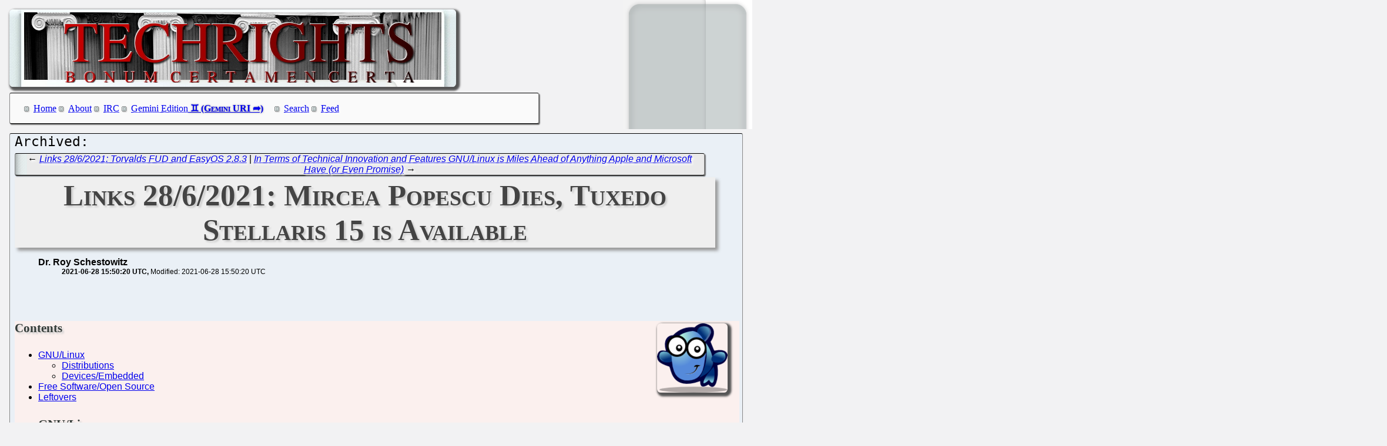

--- FILE ---
content_type: text/html; charset=utf-8
request_url: http://techrights.org/o/2021/06/28/mircea-popescu-dies/
body_size: 22295
content:
<!DOCTYPE html>
<html xmlns="http://www.w3.org/1999/xhtml">
 <head>
  <meta name="generator" content="Techrights Perl-based MySQL Extractor" />
  <title>Links 28/6/2021: Mircea Popescu Dies, Tuxedo Stellaris 15 is Available</title>
  <!-- 145787 -->
  <meta name="dc.title" content="Links 28/6/2021: Mircea Popescu Dies, Tuxedo Stellaris 15 is Available" />
  <meta name="dc.date.created" content="2021-06-28 15:50:20" /> 
  <meta name="dc.date.modified" content="2021-06-28 15:50:20" />

  <meta name="dc.creator" content="Dr. Roy Schestowitz" />
  <meta name="dc.description" content="Links for the day" />
  <link rel="stylesheet" href="/CSS/techrights-old.css" media="screen" type="text/css" />
  <link rel="alternate" type="application/rss+xml" href="/feed.xml" title="Techrights" />
  <link rel="prev" href="/o/2021/06/28/easyos-2-8-3/" />
 <link rel="next" href="/o/2021/06/28/kde-technical-innovation/" />

</head>
 <body>
  <div class="header">
 <a href="/"><img src="/images/header-pillars.jpg" width="760" height="132" 
	title="Techrights" alt="Bonum Certa Men Certa"/></a>
</div>

  
  <div class="navigation">

<ul>
 <li><a href="/index.shtml">Home</a></li>
 <li><a href="/about.shtml">About</a></li>
 <li><a href="/irc.shtml">IRC</a></li>
 <li><a href="gemini://gemini.techrights.org/">Gemini Edition</a></li>
 <li><a href="/search/query">Search</a></li>
 <li><a href="/feed.xml">Feed</a></li>
<!--
 <li><a href=""></a></li>
-->
</ul>
</div>



  <div class="oldpost">
   <div class="navigation">
  ← <a href="/o/2021/06/28/easyos-2-8-3/">Links 28/6/2021: Torvalds FUD and EasyOS 2.8.3</a>
 | 
 <a href="/o/2021/06/28/kde-technical-innovation/">In Terms of Technical Innovation and Features GNU/Linux is Miles Ahead of Anything Apple and Microsoft Have (or Even Promise)</a> →

   </div>

   <h1>Links 28/6/2021: Mircea Popescu Dies, Tuxedo Stellaris 15 is Available</h1>
    <ul>
     <li class="author">Dr. Roy Schestowitz</li>
     <ul class="date">
      <li>2021-06-28 15:50:20 UTC</li>
      <li>Modified: 2021-06-28 15:50:20 UTC</li>

     </ul>
    </ul>
   <div>
    
<br />
<br />
    <div style="background: url(/images/techrights-links.jpg)">
      <div id="____________contents">
        <p><img align="right" alt="GNOME bluefish" border="0" height="118" hspace="20" src="/wp-content/uploads/2008/03/120px-Gartoon-Bluefish-icon.png" vspace="4" width="120" /></p>
        <h3>Contents</h3>
        <ul>
          <li><a href="#gnulinux" title="Scroll down to GNU/Linux">GNU/Linux</a>
            <ul>
              <li><a href="#distros" title="Scroll down to Distributions">Distributions</a></li>
              <li><a href="#devices" title="Scroll down to Devices/Embedded">Devices/Embedded</a></li>
            </ul></li>
          <li><a href="#foss" title="Scroll down to Free Software/Open Source">Free Software/Open Source</a></li>
          <li><a href="#leftovers" title="Scroll down to Leftovers">Leftovers</a></li>
        </ul>
      </div>
      <ul>
        <li>
          <h3><a id="____________gnulinux" name="gnulinux">GNU/Linux</a></h3>
          <ul>
            <li>
              <h3>Desktop/Laptop</h3>
              <ul>
                <li>
                  <h5><a href="https://liliputing.com/2021/06/tuxedo-stellaris-15-is-a-linux-gaming-laptop-with-intel-or-amd-processors-nvidia-graphics.html">Tuxedo Stellaris 15 is a Linux gaming laptop with Intel or AMD processors, NVIDIA graphics</a></h5>
                  <blockquote>
                    <p>Linux PC company Tuxedo Computers is taking orders for a new gaming laptop called the Tuxedo Stellaris 15 Gen 3. It’s a 4.9 pound notebook with up to a 2560 x 1440 pixel display featuring a high refresh rate, support for up to a 150-watt NVIDIA GeForce RTX 3080 GPU.
<br />
<br />
It’s also available with three different processor options: Intel Core i7-11700H, AMD Ryzen 7 5800H, or AMD Ryzen 9 5900HX.
<br />
<br />
Those are all 45-watt, 8-core, 16-thread processors designed for laptops. When paired with a high-performance GPU, the Tuxedo Stellaris 15 will likely be rather power hungry when running at full blast, and it does have a 230 watt power supply. But it also has a 92 Wh battery that Tuxedo says should allow you get up to 8 hours of battery life for less-demanding tasks.
</p></blockquote></li>
                <li>
                  <h5><a href="https://www.gamingonlinux.com/2021/06/the-tuxedo-stellaris-15-laptop-launches-with-intel-and-amd-options">The TUXEDO Stellaris 15 laptop launches with Intel and AMD options</a></h5>
                  <blockquote>
                    <p>
Here we are again, TUXEDO continuing to roll out new models to try and capture Linux users attention and the latest with the TUXEDO Stellaris 15 sounds pretty great. Part of what makes the TUXEDO Stellaris 15 interesting is the split options between AMD and Intel CPUs, giving you more control and choice on what you can buy.
<br />
<br />
Before getting too excited, keep in mind it's yet another high-end gamer and high performance workstation model. We have something of a lack of low-mid end devices since these high-end options seem to be what gets people talking, even though we would love to see more low end stuff too.
</p></blockquote></li>
                <li>
                  <h5><a href="https://www.androidpolice.com/2021/06/28/too-little-too-late-linux-app-support-is-finally-coming-to-skylake-chromebooks/">Too little, too late: Linux app support is finally coming to Skylake Chromebooks</a></h5>
                  <blockquote>
                    <p>Chromebooks are incredible tools for school and home use, and although they're often thought of as simple machines, they can do a variety of tasks beyond surfing the web. When Google launched Linux support for Chrome OS in 2018, it unlocked access to thousands of desktop applications. While modern Chromebooks have had access to Linux apps for years, capable Skylake-powered systems like the Samsung Chromebook Pro got left in the dust. It seems the wait may finally be over thanks to recent updates — but it may be too late to matter.
<br />
<br />
Google broke its silence via the Chromium bug tracker last Friday, confirming that the work to run Linux apps on Skylake Chromebooks is complete. This should finally close the curtains on this issue, with support arriving in subsequent updates without flipping on the "Enable VMs on Experimental kernels" Chrome flag. It's unclear how much longer users with a Skylake device will have to wait, but it could appear in the next major Chrome OS update (M92).
</p></blockquote></li>
              </ul></li>
            <li>
              <h3>Server</h3>
              <ul>
                <li>
                  <h5><a href="https://sdtimes.com/softwaredev/sd-times-news-digest-red-hat-openshift-4-8-now-available-github-container-registry-generally-available-mongodb-achieves-fedramp-status/">SD Times news digest: Red Hat OpenShift 4.8 now available, GitHub Container registry generally available, MongoDB achieves FedRAMP status</a></h5>
                  <blockquote>
                    <p>OpenShift 4.8 helps organizations quickly create new cloud-native applications without having to abandon their existing environments and IT investments. 
<br />
<br />
One new feature is IPv6/IPv4 dual stack and IPv6 single stack support, which provides applications with interoperability and communications for environments that use IPv6 and IPv4 such as in Cloud-Native Network Functions.
<br />
<br />
Also, OpenShift Pipelines now allow users to declaratively define, version and track changes to their applications next to their source code in Git repositories. Users also get an enhanced developer experience within the OpenShift console, an OpenShift Serverless functions capability, and OpenShift sandboxed containers. 
</p></blockquote></li>
              </ul></li>
            <li>
              <h3>Audiocasts/Shows</h3>
              <ul>
                <li>
                  <h5><a href="https://www.youtube.com/watch?v=PSuldSPgXSk">The Right Mindset For Growing As A Linux User</a></h5>
                  <blockquote>
                    <p>Having the right mindset is important in growing as a Linux user, and it also important for growing as a person. Generally, you can break down people into being in one of two camps depending on their mindset. And it tells you a lot about the person, including how they handle challenges in life, how well they navigate obstacles, etc. 
<br />
<br />
</p></blockquote></li>
              </ul></li>
            <li>
              <h3>Kernel Space</h3>
              <ul>
                <li>
                  <h5><a href="https://www.gamingonlinux.com/2021/06/linux-kernel-5-13-rolls-out-with-early-apple-m1-support">Linux Kernel 5.13 rolls out with early Apple M1 support</a></h5>
                  <blockquote>
                    <p>
Another Linux Kernel release is out now with Linux 5.13 bringing with it, amongst plenty of other things, initial and early support for the new Apple M1 chip.
<br />
<br />
In the announcement Linus Torvalds mentioned that while they had a "calm week" since the seventh release candidate, the Linux Kernel 5.13 is "actually fairly large" and "one of the bigger 5.x releases" with over sixteen thousand commits from over two thousand developers so it's a "big all over" sort of thing with new features , fixes and improvements everywhere.
</p></blockquote></li>
                <li>
                  <h5><a href="https://9to5mac.com/2021/06/28/linux-kernel-5-13-officially-launches-with-support-for-m1-macs/">Linux Kernel 5.13 officially launches with support for M1 Macs</a></h5>
                  <blockquote>
                    <p>It took a few months, but Linux has now received support for M1 Macs with Linux Kernel 5.13. This comes after several months of testing, including its Release Candidate version first being announced more than a month ago.
<br />
<br />
The new 5.13 Kernel adds support for several chips based on the ARM architecture — including the Apple M1. This means that users will be able to run Linux natively on the new M1 MacBook Air, MacBook Pro, Mac mini, and 24-inch iMac.
<br />
<br />
It was already possible to run Linux on M1 Macs via virtual machines and even with a port from Corellium, but none of these alternatives run natively — which means they don’t take advantage of the maximum performance of the M1 chip. However, some developers had been working to include native support for M1 in the Linux Kernel, and now this has become a reality.
<br />
<br />
As spotted by Phoronix, Linux 5.13 brings “initial but early support for the Apple M1 with basic support but not yet accelerated graphics and a lot more to iron out moving ahead.”
</p></blockquote></li>
                <li>
                  <h5><a href="https://appleinsider.com/articles/21/06/28/apples-m1-now-supported-by-linux-kernel-in-version-513">Apple's M1 now supported by Linux kernel in version 5.13</a></h5>
                  <blockquote>
                    <pre>The newest update of the Linux kernel, version 5.13, has been released with support for the Apple Silicon system-on-chip, the M1.
<br />
<br />
Previously available in May as a release candidate for public testing, the final version of Linux 5.13 has been released. Announced by Linus Torvolds on Monday, the newest version is said to be one of the bigger releases in the version 5 range, with over 16 thousand commits made by over 2 thousand developers.
<br />
<br />
For Mac users, the key addition to the kernel is support for a number of ARM-based chips, which crucially includes the M1. The new kernel is therefore able to be run natively on Apple Silicon hardware, including the M1 Mac mini and the 24-inch iMac.
<br />
<br />
While the ability to use M1 is included, Phoronix reports there's still more work to be done, including adding support for accelerated graphics. Other changes include a variety of updated drivers, architecture and file system improvements, and changes to process handling and tooling.
</pre></blockquote></li>
                <li>
                  <h5><a href="https://www.imore.com/linux-513-adds-official-support-apples-m1-chip-its-only-start">Linux 5.1.3 adds official support for Apple's M1 chip but it's only the start</a></h5>
                  <blockquote>
                    <p>A year after Apple announced its transition to Apple silicon, Linux now officially supports the only chip to have been released since that date — the Apple M1. As of the newly released Linux 5.1.3, early support for the chip has been added. But there is still some work to be done.
<br />
<br />
First reported by Phoronix, the new Linux update adds initial support for Apple's M1 chip, but that doesn't mean that everything will work to its full potential. Accelerated graphics aren't yet enabled, for example.
</p></blockquote></li>
                <li>
                  <h5><a href="https://www.phoronix.com/scan.php?page=news_item&amp;px=GNU-Linux-Libre-5.13">GNU Linux-libre 5.13-gnu Released For The Latest Kernel Deblobbing</a></h5>
                  <blockquote>
                    <p>Following yesterday's release of the Linux 5.13 kernel, the GNU folks have released GNU Linux-libre 5.13-gnu as their downstream that strips out support for loading binary-only firmware/microcode, blocks the ability to load binary-only kernel modules, and other sanitization work in the name of software freedom. 
</p></blockquote></li>
                <li>
                  <h5><a href="https://www.phoronix.com/scan.php?page=news_item&amp;px=Hantro-Linux-5.14-G2-HEVC">Hantro VPU Driver With Linux 5.14 Adds G2 Decoder Support With HEVC - Phoronix</a></h5>
                  <blockquote>
                    <p>The Hantro media driver within the Linux kernel for supporting the Hantro IP-based VPU found in Rockchip and NXP i.MX8M SoCs is seeing improvements with the in-development Linux 5.14 kernel. 
<br />
<br />
The Hantro VPU driver with Linux 5.14 brings support for the second VPU found with the NXP i.MX8MQ SoC. To date only the first VPU (G1) has been supported by this driver while now support for the G2 is also wired up. With the G2 VPU support there is now basic HEVC/H.265 decoding support in place. 
</p></blockquote></li>
              </ul></li>
            <li>
              <h3>Instructionals/Technical</h3>
              <ul>
                <li>
                  <h5><a href="https://vitux.com/find-uid-ubuntu/">5 Ways to find a Linux User ID (UID) in Ubuntu 20.04</a></h5>
                  <blockquote>
                    <p>The User ID or UID in Linux is a unique entity through which a user is identified on a system. Every user on a Linux system has a dedicated UID. There are several ways of finding the UID of a Linux user and we are going to share with you all those ways for an Ubuntu or Linux Mint system.
<br />
<br />
[...]
<br />
<br />
By picking out any method of your choice from this tutorial, you will be able to find the UID of any user you want while using Ubuntu 20.04. All the commands and utilities that we have used for this tutorial are built-in. Therefore, you will not have to waste your precious time in installing anything while following this tutorial.
<br />
<br />
</p></blockquote></li>
                <li>
                  <h5><a href="https://idroot.us/install-sonarqube-ubuntu-20-04/">How To Install SonarQube on Ubuntu 20.04 LTS - idroot</a></h5>
                  <blockquote>
                    <p>In this tutorial, we will show you how to install SonarQube on Ubuntu 20.04 LTS. For those of you who didn’t know, SonarQube is an open-source web-based tool to manage code quality and code analysis. SonarQube includes features like bug and vulnerability detection and code tracking. SonarQube can integrate into GitHub, Azure DevOps, Bitbucket, GitLab, and Docker. If you happen to have an on-premise Linux server, or a cloud account with the likes of AWS, Google Cloud, or Azure, handy, you can deploy the community edition of SonarQube for free.
<br />
<br />
This article assumes you have at least basic knowledge of Linux, know how to use the shell, and most importantly, you host your site on your own VPS. The installation is quite simple and assumes you are running in the root account, if not you may need to add ‘sudo‘ to the commands to get root privileges. I will show you the step-by-step installation of the SonarQube on Ubuntu 20.04 (Focal Fossa). You can follow the same instructions for Ubuntu 18.04, 16.04, and any other Debian-based distribution like Linux Mint.
</p></blockquote></li>
                <li>
                  <h5><a href="https://linuxhandbook.com/clone-git-ansible/">How to Clone a Git Repository with Ansible</a></h5>
                  <blockquote>
                    <p>When configuring remote servers with Ansible, you may encounter instances where you need to get files from a Git repository. This could be a software package from public repositories or configuration files on a private repository.
<br />
<br />
To clone a git repo remotely using Ansible, you may add entries like this to your Playbook.
</p></blockquote></li>
                <li>
                  <h5><a href="https://www.howtoforge.com/how-to-install-shlink-url-shortener-on-ubuntu-20-04/">How to Install Shlink URL Shortener with Nginx on Ubuntu 20.04</a></h5>
                  <blockquote>
                    <p>Shlink is an open-source and self-hosted URL shortener written in PHP. It is used to generate and manage short URLs from the command line. It allows you to track all visits of your short URLs including, location, browser or referrer. It can be integrated with third-party tools using the Shlink API. It provides a command-line interface to shorten URLs.
<br />
<br />
In this tutorial, I will show you how to install Shlink on Ubuntu 20.04.
</p></blockquote></li>
                <li>
                  <h5><a href="https://www.networkworld.com/article/3623012/peering-into-binary-files-on-linux.html">Peering into binary files on Linux</a></h5>
                  <blockquote>
                    <p>Any file on a Linux system that isn't a text file is considered a binary file--from system commands and libraries to image files and compiled programs. But these files being binary doesn't mean that you can't look into them. In fact, there are quite a few commands that you can use to extract data from binary files or display their content. In this post, we'll explore quite a few of them.
<br />
<br />
</p></blockquote></li>
              </ul></li>
            <li>
              <h3>Games</h3>
              <ul>
                <li>
                  <h5><a href="https://www.gamingonlinux.com/2021/06/the-kenshape-and-asset-forge-tools-from-kenney-both-got-enhancements-in-new-releases">The KenShape and Asset Forge tools from Kenney both got enhancements in new releases | GamingOnLinux</a></h5>
                  <blockquote>
                    <p>KenShape is a tool to create 3D models from 2D pixel art which is really clever, while Asset Forge allows you to create 3D models from various parts. Both aimed at game developers not normal users but still fun to play around with, created by Kenney who is well known for producing tons of high-quality public domain art assets.
<br />
<br />
Recently Asset Forge had a version 2.2 release which added colour map (UV mapping) export option, along with 33 new blocks to use for the standard version and a further 21 if you have the Deluxe edition along with a number of bug fixes.
<br />
<br />
[...]
<br />
<br />
I tried to make a Floppy Disk icon in it, if that wasn't clear…really interesting software though, even for someone who is not an artist or particularly good at making models, it can be a wonderful stopgap. In fact, both the applications mentioned are great for prototyping.
<br />
<br />
</p></blockquote></li>
                <li>
                  <h5><a href="https://www.dedoimedo.com/games/simcity4-steam-proton-linux-game-saves.html">How to use old regions with SimCity 4 on Steam + Linux</a></h5>
                  <blockquote>
                    <p>Not that long ago, SimCity 4 was resurrected. It became alive on Steam, a game you could buy and download and play and enjoy. I recently tried it - but not as you think. I actually installed it in Linux, using the Proton compatibility layer, and things were swell. Which brought about some sweet memories.
<br />
<br />
I had spent months of my time creating a beautiful mega-region, with 4.5 million people in some 60+ cities. This endeavor took a lot of work, I was using half a dozen mods to make SimCity 4 do some extra wonders for me, and once I was done, I copied my game save into a special backup folder. I didn't want to lose such a precious achievement. That was 2008-ish or so. Now, I had the game on Steam, but how does one go about loading those old region saves?
</p></blockquote></li>
              </ul></li>
            <li>
              <h3><a id="____________distros" name="distros">Distributions</a></h3>
              <ul>
                <li>
                  <h3>SUSE/OpenSUSE</h3>
                  <ul>
                    <li>
                      <h5><a href="https://www.suse.com/c/babas-drives-agility-and-efficiency-into-food-manufacturing-with-suse/">BABA’s Drives Agility and Efficiency into Food Manufacturing with SUSE | SUSE Communities</a></h5>
                      <blockquote>
                        <p>“In SUSE Linux Enterprise, we found the right platform to help us make this pivotal transition and transformation. The cutting-edge features, expertise and support during every step of this process contributed to the ROI immediately; well-positioning us to capitalize on new business opportunities.” Ilaventhan Vijaya, head of finance, BABA’s Group of Companies. 
<br />
<br />
</p></blockquote></li>
                  </ul></li>
                <li>
                  <h3>IBM/Red Hat/Fedora</h3>
                  <ul>
                    <li>
                      <h5><a href="https://www.redhat.com/en/blog/rhel-edge-update-infrastructure-quickstart">RHEL for Edge: update infrastructure quickstart</a></h5>
                      <blockquote>
                        <p>Red Hat Enterprise Linux (RHEL) 8.4 brings a set of new features that make it easier to manage image updates for edge systems. RHEL for Edge uses Image Builder as the engine to create rpm-ostree images. This model provides advantages around the long life cycle and package flexibility of RHEL combined with A/B transactional updates, rollbacks controlled by application health-checks, and network efficient updates over the wire. In this post, we will walk through how to set up a simple yet powerful staging environment for edge image updates. 
<br />
<br />
</p></blockquote></li>
                    <li>
                      <h5><a href="https://www.redhat.com/en/blog/open-source-and-collaboration-propel-rhel-top-top500">Open source and collaboration propel RHEL to the top of the TOP500</a></h5>
                      <blockquote>
                        <p>Red Hat Enterprise Linux (RHEL) provides the operating system cornerstone for the top three supercomputers in the world according to the June 2021 TOP500 ranking. 
<br />
<br />
The biannual list showcases the 500 most powerful computer systems in the world to provide a better understanding of the high-performance computing market, and encourage collaboration and the exchange of data and software throughout the tech industry, academia and research organizations.
<br />
<br />
</p></blockquote></li>
                    <li>
                      <h5><a href="https://www.tfir.io/ibm-adds-ai-powered-automation-software-to-networking/">IBM Adds AI-Powered Automation Software To Networking</a></h5></li>
                    <li>
                      <h5><a href="https://www.redhat.com/en/blog/5g-future-how-red-hat-supports-verizon-drive-greater-connectivity">From 5G to the future: How Red Hat supports Verizon in the drive for greater connectivity</a></h5>
                      <blockquote>
                        <p>The past year has truly stressed the importance of connectivity to modern life, as the COVID-19 pandemic delivered layers of isolation that were simply unthinkable a few months before its onslaught. Connected devices, from mobile phones and tablets to computers and smart TVs served as a window to the world and a link to the "old normal," helping us retain our human connections while also keeping the world moving during the height of the pandemic.
<br />
<br />
This same connectivity provided a linkage between the machines and services driving crucial industries and organizations. From the factory floors that fueled the global supply chain to the emergency rooms that adapted to surging demand, being connected wasn’t about "digital transformation;" it was about survival.
<br />
<br />
</p></blockquote></li>
                  </ul></li>
                <li>
                  <h3>Debian Family</h3>
                  <ul>
                    <li>
                      <h5><a href="https://www.vice.com/en/article/akgj7j/the-many-app-stores-before-the-app-store">The Many App Stores Before the App Store</a></h5>
                      <blockquote>
                        <p>— Michael Robertson, the software developer best known for his creation of MP3.com, in a blog post discussing his work on “Click-N-Run,” an early attempt at creating a digital download store along the lines of the App Store in the early 2000s. Click-N-Run (CNR), which was an aspect of the commercial Windows-like Linux distribution Linspire that Robertson helped build, was a commercial GUI-style interface for Debian’s apt package manager. It was eventually made available to other distros to much interest, though the results were reportedly a mixed bag. While no longer made, Linspire’s work on CNR (one of a few stabs at the GUI-based software distribution interface in Linux) likely inspired the graphical package managers now commonly offered with many Linux distributions, which largely work the same way.
<br />
<br />
[...]
<br />
<br />
The year StarCode Software, a developer of software for the BeOS operating system, was formed. The company built PackageBuilder and SoftwareValet, which combined together to become one of the first graphical package managers purpose-built for an operating system—and one Be acquired in 1998 and integrated into the operating system.
<br />
<br />
[...]
<br />
<br />
Mobile phones have been built with this expectation that the whole experience is seamless and managed by the hardware developer—and at one point, the mobile provider even played a significant role. In some cases, it still does.
<br />
<br />
But one wonders how strong Apple’s case against sideloading will actually be, given that, y’know, it also sells desktop computers that allow sideloading … or as we call it over that way, downloading and installing apps from the Web.
<br />
<br />
[...]
<br />
<br />
But prior art is prior art, and one hopes that the technology industry takes a step back to learn the lessons from both the Apple App Store’s strengths and weaknesses going forward. After all, so many others got there first.
<br />
<br />
</p></blockquote></li>
                    <li>
                      <h5><a href="https://debian.community/jaminy-prabaharan-debian-gsoc-admin-who-failed-gsoc/">Jaminy Prabaharan &amp; Debian: the GSoC admin who failed GSoC</a></h5>
                      <blockquote>
                        <p>Moreover, in 2019, Chris Lamb appointed Jaminy as an administrator in Debian's GSoC program, alongside his ex-girlfriend Molly de Blanc and Pranav Jain. We looked at Pranav's lack of contributions to Debian in a previous blog. Jaminy has contributed even less, in fact, the contributors report doesn't even include her name.
<br />
<br />
Below we copied the comments from the Google documentation about the role of an Administrator in GSoC. Is it possible for an intern who failed and made no other technical contributions to the organization to provide this level of leadership?
<br />
<br />
Jaminy first met Chris Lamb and other Debian Developers at FOSSASIA in early 2016. Jaminy didn't subsequently meet her mentors at any other events. Why did Lamb appoint Jaminy as an administrator? Why did Debian continue to fund her travel for so long?
<br />
<br />
</p></blockquote></li>
                  </ul></li>
              </ul></li>
            <li>
              <h3><a id="____________devices" name="devices">Devices/Embedded</a></h3>
              <ul>
                <li>
                  <h5><a href="https://www.cnx-software.com/2021/06/28/custom-raspberry-pi-3-sbc-emmc-flash-gateway-washing-machines/">Custom Raspberry Pi 3 SBC with eMMC flash powers gateway for washing machines</a></h5>
                  <blockquote>
                    <p>Both MIPI CSI and DSI connectors are gone, and so is the AV jack. Two of the USB 2.0 ports have made place for a micro USB port and some headers. Looking at the bottom of the board, the MicroSD card slot is gone, because there’s a 16GB Kingston eMMC flash for storage in that location.
<br />
<br />
At first, I was quite confused, first because the Raspberry Pi logo is nowhere to found, then it’s the first “Raspberry Pi” SBC I see with an eMMC flash soldered on the board, the Raspberry Pi Foundation does not allow third parties to use Raspberry Pi images on custom boards, and it’s close to impossible to source Broadcom BCM283x SoC made for the Raspberry Pi.
<br />
<br />
In any case, we started to discuss about the board, and a person mentioned it was for a washing machine gateway. Yes, right… That’s surely a joke! But then the original poster uploaded another photo of a ZIGBEE WIFI Hat…
</p></blockquote></li>
                <li>
                  <h3>Open Hardware/Modding</h3>
                  <ul>
                    <li>
                      <h5><a href="https://www.itpro.co.uk/mobile/mobile-phones/360024/5-most-secure-smartphones">5 most secure smartphones</a></h5>
                      <blockquote>
                        <p>The Purism Librem 5 is designed with security in mind and has privacy protection by default. It uses PureOS, a free, ethical, and open-source operating system (OS) that is not based on Android or iOS. The phone doesn’t lock you into using this OS either — users can opt to install their own compatible GNU/Linux OS as an alternative. PureOS is based on the Debian OS.
<br />
<br />
It also has three hardware-based kill switches that disable the camera and microphone, switch off power from Wi-Fi and Bluetooth adapters, and stop all network connectivity, including GPS.
<br />
<br />
It sports a 3,500mAh removable battery, a 13MP primary camera, and 32GB of onboard storage. Users can expand the storage to 2TB via microSD
<br />
<br />
</p></blockquote></li>
                    <li>
                      <h5><a href="https://blog.arduino.cc/2021/06/28/use-tinyml-on-the-nano-33-ble-sense-to-classify-different-bird-calls/">Use tinyML on the Nano 33 BLE Sense to classify different bird calls | Arduino Blog</a></h5>
                      <blockquote>
                        <p>There are thousands of bird species in the world, with numerous different and unique ones living in various areas. Developers Errol Joshua, Mahesh Nayak, Ajith K J, and Supriya Nickam wanted to build a simple device that would allow them to automatically recognize the feathered friends near them and do some simple tracking, such as knowing how often a particular bird makes its call. Their project uses a Nano 33 BLE Sense, along with its onboard microphone, to pick up sounds and make inferences about what they are in real-time. 
<br />
<br />
The team decided to train their tinyML model to detect four different species that are native to their area and then downloaded a sample dataset containing many sound files. After a bit of editing, they transferred the audio clips into Edge Impulse’s Studio and subsequently labeled each one. The Impulse consisted of a Mel-filter-bank energy (MFE) block that took the sounds and produced a spectrogram for each one. With these processed features, the model was able to achieve an impressive 95.9% accuracy. 
</p></blockquote></li>
                  </ul></li>
                <li>
                  <h3>Mobile Systems/Mobile Applications</h3>
                  <ul>
                    <li>
                      <h5><a href="https://www.irishtimes.com/business/technology/flubot-seeks-to-steal-financial-data-on-android-phones-1.4600501">FluBot seeks to steal financial data on Android phones</a></h5></li>
                    <li>
                      <h5><a href="https://piunikaweb.com/2021/06/27/opinion-android-oems-need-to-get-a-grip-with-the-widevine-l1-l3-drm-license-issue/">[Opinion] Android OEMs need to get a grip with the Widevine L1 issue</a></h5></li>
                    <li>
                      <h5><a href="https://www.xda-developers.com/google-new-look-discover-android-12-tests-news-showcase-integration/">Google highlights Android 12's new Discover UI and tests News Showcase integration</a></h5></li>
                    <li>
                      <h5><a href="https://www.gizchina.com/2021/06/27/samsung-galaxy-a20-receives-android-11-update/">Samsung Galaxy A20 receives Android 11 update - Gizchina.com</a></h5></li>
                    <li>
                      <h5><a href="https://piunikaweb.com/2021/06/28/oppo-f17-coloros-11-android-11-stable-update-released/">Oppo F17 ColorOS 11 (Android 11) stable update released</a></h5></li>
                    <li>
                      <h5><a href="https://piunikaweb.com/2021/06/28/android-11-update-tracker-all-oems-carriers-us-uk/">[Updated] Android 11 update tracker for major OEMs/skins (One UI 3/3.1, MIUI 12, OxygenOS 11, Funtouch OS 11/OriginOS, ColorOS 11 &amp; Realme UI 2) - PiunikaWeb</a></h5></li>
                    <li>
                      <h5><a href="https://piunikaweb.com/2021/06/28/lg-q92-5g-android-11-update-goes-live/">LG Q92 5G Android 11 update goes finally goes live</a></h5></li>
                    <li>
                      <h5><a href="https://memeburn.com/gearburn/2021/06/skyworth-launches-biggest-android-tv-in-sa-price-and-details/">Skyworth launches biggest Android TV in SA - Price and details - Gearburn</a></h5></li>
                    <li>
                      <h5><a href="https://9to5toys.com/2021/06/28/hisense-55-inch-android-tv/">Hisense Quantum 55-inch 4K Android TV from $899 (Amazon low) + more up to $1,000 off - 9to5Toys</a></h5></li>
                    <li>
                      <h5><a href="https://www.express.co.uk/life-style/science-technology/1455441/Android-update-Qualcomm-Snapdragon-888-Plus-release">Don't buy a new Android phone! Something even better is launching soon | Express.co.uk</a></h5></li>
                    <li>
                      <h5><a href="https://hackaday.com/2021/06/28/a-phone-that-old-shouldnt-be-running-android/">A Phone That Old Shouldn’t Be Running Android | Hackaday</a></h5></li>
                    <li>
                      <h5><a href="https://www.sportskeeda.com/esports/top-5-games-similar-animal-crossing-android-devices-2021">Top 5 games similar to Animal Crossing for Android devices in 2021</a></h5></li>
                    <li>
                      <h5><a href="https://9to5toys.com/2021/06/28/nokia-8-3-smartphone/">Nokia 8.3 Android Smartphone delivers flagship-caliber specs for less at $380 (Reg. $599) - 9to5Toys</a></h5></li>
                    <li>
                      <h5><a href="https://www.androidcentral.com/oneplus-nord-n200-5g-review">OnePlus Nord N200 5G review: Bringing 5G to the masses | Android Central</a></h5></li>
                  </ul></li>
              </ul></li>
            <li>
              <h3><a id="____________foss" name="foss">Free, Libre, and Open Source Software</a></h3>
              <ul>
                <li>
                  <h3>FSF</h3>
                  <ul>
                    <li>
                      <h3>GNU Projects</h3>
                      <ul>
                        <li>
                          <h5><a href="https://www.neowin.net/news/gnucash-46/">GnuCash 4.6</a></h5>
                          <blockquote>
                            <p>GnuCash is a personal and small business finance application, freely licensed under the GNU GPL and available for GNU/Linux, BSD, Solaris, Mac OS X and Microsoft Windows. It’s designed to be easy to use, yet powerful and flexible. GnuCash allows you to track your income and expenses, reconcile bank accounts, monitor stock portfolios and manage your small business finances. It is based on professional accounting principles to ensure balanced books and accurate reports.
<br />
<br />
</p></blockquote></li>
                      </ul></li>
                  </ul></li>
                <li>
                  <h3>Programming/Development</h3>
                  <ul>
                    <li>
                      <h3>Java</h3>
                      <ul>
                        <li>
                          <h5><a href="https://developers.redhat.com/articles/2021/06/28/making-java-programs-cloud-ready-part-2-upgrade-legacy-java-application-jakarta">Making Java programs cloud-ready, Part 2: Upgrade the legacy Java application to Jakarta EE</a></h5>
                          <blockquote>
                            <p>The first article in this series introduced the challenges of modernizing a monolithic, legacy Java application, and we deployed our example Java EE 8 application on Red Hat JBoss Enterprise Application Platform (JBoss EAP). This article guides you through the first of three steps to carry out the modernization to a cloud-ready Java application.
<br />
<br />
</p></blockquote></li>
                      </ul></li>
                  </ul></li>
              </ul></li>
          </ul></li>
      </ul>
      <ul>
        <li>
          <h3><a id="____________leftovers" name="leftovers">Leftovers</a></h3>
          <ul>
            <li>
              <h3>Integrity/Availability</h3>
              <ul>
                <li>
                  <h3>Proprietary</h3>
                  <ul>
                    <li>
                      <h3>Pseudo-Open Source</h3>
                      <ul>
                        <li>
                          <h3>Openwashing</h3>
                          <ul>
                            <li>
                              <h5><a href="https://www.fosslife.org/linux-foundation-announces-open-voice-network">Linux Foundation Announces Open Voice Network</a> [Ed: <a href="http://techrights.org/2021/06/23/linux-foundation-and-linux-brand/">Openwashing if malicious things</a>]</h5>
                              <blockquote>
                                <p>The Linux Foundation has announced the Open Voice Network,  “a neutral, non-profit industry association dedicated to the development of the standards and ethical use guidelines that will make voice worthy of user trust.”
<br />
<br />
</p></blockquote></li>
                          </ul></li>
                      </ul></li>
                    <li>
                      <h3>Security</h3>
                      <ul>
                        <li>
                          <h5><a href="https://palant.info/2021/06/28/having-fun-with-css-injection-in-a-browser-extension/">Having fun with CSS injection in a browser extension</a></h5>
                          <blockquote>
                            <p>Normally, CSS injection vulnerabilities are fairly boring. With some luck, you can use them to assist a clickjacking attack. That is, unless the vulnerable party is a browser extension, and it lets you inject CSS code into high profile properties such as Google’s. I’ve now had some fun playing with this scenario, courtesy of G App Launcher browser extension.
<br />
<br />
</p></blockquote></li>
                        <li>
                          <h5><a href="https://lwn.net/Articles/861221/rss">Security updates for Monday</a></h5>
                          <blockquote>
                            <p>Security updates have been issued by Debian (bluez, intel-microcode, tiff, and xmlbeans), Fedora (openssh and php-phpmailer6), openSUSE (freeradius-server, java-1_8_0-openjdk, live555, openexr, roundcubemail, tor, and tpm2.0-tools), SUSE (bouncycastle and zziplib), and Ubuntu (linux-kvm and thunderbird). 
</p></blockquote></li>
                        <li>
                          <h3>Privacy/Surveillance</h3>
                          <ul>
                            <li>
                              <h5><a href="https://techcrunch.com/2021/06/28/all-the-tech-that-went-into-turning-columbus-ohio-into-a-smart-city/">All the tech that went into turning Columbus, Ohio into a [Surveillance] ‘Smart City’</a></h5></li>
                            <li>
                              <h5><a href="https://www.informationweek.com/big-data/4-skills-will-set-apart-tomorrows-data-scientists-/a/d-id/1341369?">4 Skills Will Set Apart Tomorrow's Data [Surveillance] Scientists</a></h5></li>
                          </ul></li>
                      </ul></li>
                  </ul></li>
              </ul></li>
            <li>
              <h3>Finance</h3>
              <ul>
                <li>
                  <h5><a href="https://www.coinspeaker.com/mircea-popescu-drowning/">Billionaire Bitcoiner Mircea Popescu Reportedly Dead by Drowning</a></h5>
                  <blockquote>
                    <p>Popescu lived in several countries including United States, Mexico, Costa Rica, and Egypt. He sold SatoshiDice, a Bitcoin gaming site in July 2013 for a fee of over 125,000 BTC. In January 2014, the Bitcoin pioneer offered to sponsor the operating system ‘OpenBSD’, which was about to close down due to a lack of funds. Wired Magazine described Popescu’s decision and the whole process that time as a “Bitcoin Baron Keeping a Secretive Open Source OS Alive.” Popescu later revealed that he paid all the bills of the OpenBSD operating system to pay homage to its developers for their “clamped down security approach.”
<br />
<br />
</p></blockquote></li>
              </ul></li>
            <li>
              <h3>AstroTurf/Lobbying/Politics</h3>
              <ul>
                <li>
                  <h5><a href="https://www.wsj.com/articles/u-k-s-labour-party-fights-to-keep-blue-collar-voters-from-moving-to-the-right-11624884403">U.K.’s Labour Party Fights to Keep Blue-Collar Voters From Moving to the Right</a></h5>
                  <blockquote>
                    <p>For nearly a quarter of a century, Britain’s Labour Party could count on the support of blue-collar workers in this northern English town once famed for its textile industry.
<br />
<br />
Today, the party is fighting to win a crucial local election here following the resignation of a Labour parliamentarian who represented the district. A victory could help shore up support among working-class voters who have defected in much of the country to Prime Minister Boris Johnson’s Conservative Party.
<br />
<br />
But if—as opinion polls predict—the district of Batley and Spen does flip to the Conservatives in Thursday’s vote, it would be the latest brick in Labour’s once-formidable postindustrial voting base to crumble, further highlighting what has become a historic slump for the party.
</p></blockquote></li>
              </ul></li>
            <li>
              <h3>Censorship/Free Speech</h3>
              <ul>
                <li>
                  <h5><a href="https://english.aawsat.com/home/article/3051116/concerns-rise-iran-over-internet-access">Concerns Rise in Iran over Internet Access</a></h5>
                  <blockquote>
                    <p>A group of Iranian lawmakers are working on a draft bill that could further restrict access to the internet, a reformist newspaper said Sunday.
<br />
<br />
The bill calls for "organizing social media" and the banning of virtual private network (VPN) software used widely by Iranians to bypass internet restrictions and blocks imposed on several social media websites, according to Etemad.
<br />
<br />
Over the past few days, internet users in Iran have expressed concern over the draft bill proposed by some conservative lawmakers, who hold the majority in parliament since 2020, according to AFP.
</p></blockquote></li>
              </ul></li>
            <li>
              <h3>Monopolies</h3>
              <ul>
                <li>
                  <h5><a href="https://www.politico.com/newsletters/global-translations/2021/06/28/the-coming-antitrust-revolution-493398">The coming antitrust revolution</a></h5></li>
                <li>
                  <h3>Patents</h3>
                  <ul>
                    <li>
                      <h5><a href="https://www.prweb.com/releases/next_generation_labs_granted_european_patent_for_tfn_synthetic_nicotine_manufacturing_process_further_strengthening_ip_enforcement_efforts_against_tfn_violators/prweb18033390.htm">Next Generation Labs Granted European Patent for TFN€® Synthetic Nicotine Manufacturing Process Further Strengthening IP Enforcement Efforts Against TFN€® Violators</a> [Ed: EPO just granting lots and lots of lousy patents, taking advantage of total lack of oversight of any kind]</h5></li>
                    <li>
                      <h5><a href="https://www.juve-patent.com/news-and-stories/people-and-business/munich-regional-court-creates-third-patent-chamber/">Munich Regional Court creates third patent chamber</a> [Ed: <a href="http://techrights.org/2021/04/16/bundestagate-part-20/">Germany trying to become Texas when it comes to patent litigation</a>]</h5>
                      <blockquote>
                        <p>
Today, the President of the Munich Regional Court, Andrea Schmidt, announced a new civil chamber will begin work on 16 August 2021. Half of cases heard by this 44th chamber will be patent infringement suits, thus relieving the established 7th and 21st patent litigation chambers.
<br />
<br />
Georg Werner will chair the new civil chamber. He brings with him a great deal of experience in technically complex patent disputes. For example, he sat on the bench in the proceedings between British American Tobacco and Philip Morris concerning e-cigarettes and the proceedings between Wago and Molex concerning LED technology.
<br />
<br />
[...]
<br />
<br />
The regional court was recently in the spotlight because of the anti-suit injunction (ASI) battle between Interdigital and Xiaomi and IP Bridge and Huawei. The chairman of the new civil chamber, Georg Werner, also played a role in this decision.
<br />
<br />
Up to now, only Düsseldorf Regional Court has three patent chambers with the civil chambers 4a, 4b and 4c. Mannheim Regional Court has two patent chambers.
</p></blockquote></li>
                    <li>
                      <h5><a href="http://www.fosspatents.com/2021/06/breaking-munich-i-regional-court.html">FOSS Patents: BREAKING: Munich I Regional Court creates third patent litigation division under Presiding Judge Dr. Georg Werner</a></h5>
                      <blockquote>
                        <p>The Landgericht München I (Munich I Regional Court) just announced that its president (chief judge) Dr. Andrea Schmidt decided today to create a third Patentstreitkammer (patent litigation division). To be precise, this one is--for the time being--not a full-time division, but has one-half of the regular capacity.
<br />
<br />
The court already has two patent litigation divisions: the Seventh Civil Chamber under Presiding Judge Dr. Matthias Zigann, who is widely expected to take over the patent-specialized division of the Munich appeals court next year, and the Twenty-First Civil Chamber under Presiding Judge Tobias Pichlmaier. Presiding Judge Dr. Georg Werner will chair the third patent-specialized division, which will commence its operations on August 16, 2021. His side judges have not been announced yet.
<br />
<br />
Less than two weeks ago, when I noticed that Judge Dr. Werner had been promoted to Presiding Judge, I wrote that the Munich court would now be able to set up a third patent litigation division anytime. I had no inside track. I just know that ever more patent holders consider Munich their first choice for bringing infringement complaints. And indeed, the court's press release attributes this decision to "weiter ansteigenden Eingangszahlen in Patentstreitsachen" (continually increasing numbers of new filings in patent infringement matters).
</p></blockquote></li>
                    <li>
                      <h5><a href="https://www.maiwald.eu/en/news/maiwald-blog/article/epo-double-patenting-g-419/">EPO: DOUBLE PATENTING; G 4/19</a> [Ed: This fails to mention that the <a href="http://techrights.org/2021/06/26/g-121-epo-catastrophe/">Enlarged Board of Appeal is crooked and cannot be relied on for anything anymore</a>]</h5>
                      <blockquote>
                        <p>On 22 June 2021, the Enlarged Board of Appeal of the European Patent Office issued decision G 4/19 (Double patenting), in which it held that a European patent application can be refused if it claims the same subject-matter as a European patent (i.e., not just a co-pending EP application) which has been granted to the same applicant and has the same effective date. The application can be refused, irrespective of whether it (a) was filed on the same date as, or (b) is a parent application or a divisional application of, or (c) claims the same priority as the European patent already granted.
<br />
<br />
In other words: if an applicant already achieved grant of an EP patent on a certain subject-matter, the Examining Division will deny grant to claims on the “same” subject-matter in later examination proceedings pertaining to an application having the same “effective date” as the granted patent.
<br />
<br />
</p></blockquote></li>
                    <li>
                      <h5><a href="https://www.lexology.com/library/detail.aspx?g=627cbd93-9255-4376-bab5-1a174b17a4d6">Court hears Bayer Pharma challenge to liability for lifted preliminary injunction</a></h5></li>
                  </ul></li>
              </ul></li>
          </ul></li>
      </ul>
    </div>
<br />
<br />

   </div>
   
   <div class="navigation">
  ← <a href="/o/2021/06/28/easyos-2-8-3/">Links 28/6/2021: Torvalds FUD and EasyOS 2.8.3</a>
 | 
 <a href="/o/2021/06/28/kde-technical-innovation/">In Terms of Technical Innovation and Features GNU/Linux is Miles Ahead of Anything Apple and Microsoft Have (or Even Promise)</a> →

   </div>
  </div>
  <h1>Recent Techrights' Posts</h1>
  <div class="latest">
<dl>
 <dt class="updated"><a href="/n/2026/01/21/Richard_Stallman_s_Talk_at_Georgia_Tech_is_Just_2_Days_Away.shtml">Richard Stallman's Talk at Georgia Tech is Just 2 Days Away</a></dt>
  <dd class="updated">We're still curious to see how malicious people (or trolls) in social control media will try to slant his talk as "bad"</dd>
 <dt class="updated"><a href="/n/2026/01/21/The_Alicante_Mafia_Part_VII_The_Industrial_Actions_Began_Yester.shtml">The "Alicante Mafia" - Part VII - The Industrial Actions Began Yesterday, Here's Why</a></dt>
  <dd class="updated">The "Alicante Mafia" might not last much longer</dd>
 <dt class="updated"><a href="/n/2026/01/20/openai_com_Traffic_Said_to_Have_Fallen_50_in_the_Past_Three_Mon.shtml">openai.com Traffic Said to Have Fallen 50% in the Past Three Months, Reports Say It Nearly Ran Out of Money to Borrow</a></dt>
  <dd class="updated">After the slop frenzy all we'll have left is environmental destruction</dd>

  <dd>&nbsp;</dd>

 <dt><a href="/n/2026/01/21/Links_21_01_2026_Snap_Settles_Lawsuit_on_Social_Media_Addiction.shtml">Links 21/01/2026: "Snap Settles Lawsuit on Social Media Addiction" and Attempts in the US to Revive Software Patents</a></dt>
  <dd>Links for the day</dd>
 <dt><a href="/n/2026/01/21/Links_21_01_2026_Microsoft_Open_Hey_Hi_in_More_Trouble_US_Has_B.shtml">Links 21/01/2026: Microsoft 'Open' 'Hey Hi' in More Trouble, US Has "Brown Shirts" Problem</a></dt>
  <dd>Links for the day</dd>
 <dt><a href="/n/2026/01/21/Yesterday_Afternoon_The_Register_MS_Published_Paid_Microsoft_SP.shtml">Yesterday Afternoon The Register MS Published Paid Microsoft SPAM Disguised as an Article About "AI PCs"</a></dt>
  <dd>The Register MS cannot help itself, can it? [...] Follow the money.</dd>
 <dt><a href="/n/2026/01/21/Microsoft_s_XBox_is_in_Effect_Dead_Already_Now_It_s_a_Streaming.shtml">Microsoft's XBox is in Effect Dead Already, Now It's a Streaming and Advertising Platform</a></dt>
  <dd>Expect many layoffs soon</dd>
 <dt><a href="/n/2026/01/21/EPO_s_Web_Site_Misused_for_Propaganda_About_Illegal_Kangaroo_Co.shtml">EPO's Web Site Misused for Propaganda About Illegal Kangaroo Courts to Distract From EPO Scandals and Judicial Crisis in Europe</a></dt>
  <dd>UPC is illegal and unconstitutional</dd>
 <dt><a href="/n/2026/01/21/Gemini_Links_21_01_2026_Edible_Circuits_and_Sayonara_HTTP.shtml">Gemini Links 21/01/2026: Edible Circuits and "Sayonara HTTP"</a></dt>
  <dd>Links for the day</dd>
 <dt><a href="/n/2026/01/21/Over_at_Tux_Machines.shtml">Over at Tux Machines...</a></dt>
  <dd>GNU/Linux news for the past day</dd>
 <dt><a href="/n/2026/01/21/IRC_Proceedings_Tuesday_January_20_2026.shtml">IRC Proceedings: Tuesday, January 20, 2026</a></dt>
  <dd>IRC logs for Tuesday, January 20, 2026</dd>
 <dt><a href="/n/2026/01/21/IBM_Hides_Its_Own_Destruction_and_Red_Hat_s.shtml">IBM Hides Its Own Destruction (and Red Hat's)</a></dt>
  <dd>It's like scenes out of '1984', which is what a now-famous advertisement from Apple compared IBM to</dd>
 <dt><a href="/n/2026/01/20/LLM_Slop_Not_Dead_Yet_Examples_of_Slop_About_Linux.shtml">LLM Slop Not Dead Yet, Examples of Slop About "Linux"</a></dt>
  <dd>We wish to see the totals down to zero</dd>
 <dt><a href="/n/2026/01/20/Links_20_01_2026_Cheeto_Blackmails_France_Into_Peace_While_Look.shtml">Links 20/01/2026: Cheeto Blackmails France Into 'Peace' While Looking to Annex EU, Mass Layoffs in Capgemini (Microsoft Reseller/Promoter) in France</a></dt>
  <dd>Links for the day</dd>
 <dt><a href="/n/2026/01/20/Gemini_Links_20_01_2026_Boxing_and_Inbox_Zero_Success.shtml">Gemini Links 20/01/2026: Boxing and "Inbox Zero" Success</a></dt>
  <dd>Links for the day</dd>
 <dt><a href="/n/2026/01/20/Windows_and_Slop_Declining_While_Microsoft_Silences_Critics.shtml">Windows and Slop Declining While Microsoft Silences Critics</a></dt>
  <dd>Microsoft tries to suppress facts while faking 'demand' by imposing slop on everybody, everywhere</dd>
 <dt><a href="/n/2026/01/20/IBM_Kills_OzLabs_Signalling_An_Attack_on_Free_Software_a_Sign_f.shtml">IBM Kills OzLabs, Signalling An Attack on Free Software (a Sign for Red Hat)</a></dt>
  <dd>ibiblio also appears to have died (or experiences critical issues)</dd>
 <dt><a href="/n/2026/01/20/Red_Hat_Vice_President_Leaving_After_Nearly_Two_Decades.shtml">Red Hat Vice President Leaving After Nearly Two Decades</a></dt>
  <dd>IBM's culture of secrecy is not compatible with Free software</dd>
 <dt><a href="/n/2026/01/20/Links_20_01_2026_ChatGPT_Health_Latest_Distraction_From_Being_I.shtml">Links 20/01/2026: "ChatGPT Health" (Latest Distraction From Being Insolvent) Flops and Raises Concerns, "The U.S. Military Faces a Reckoning on Greenland"</a></dt>
  <dd>Links for the day</dd>
 <dt><a href="/n/2026/01/20/Rudeness_and_Vulgarity_Won_t_Stop_Journalism_About_Free_Softwar.shtml">Rudeness and Vulgarity Won't Stop Journalism About Free Software</a></dt>
  <dd>we seem to be on the right path</dd>
 <dt><a href="/n/2026/01/20/Readers_Pleased_With_Layout_Changes.shtml">Readers Pleased With Layout Changes</a></dt>
  <dd>Two days ago we began improving clarity and accessibility in the site</dd>
 <dt><a href="/n/2026/01/20/IBM_Plans_for_Layoffs_Becoming_Clearer_With_Employee_Reviews.shtml">IBM Plans for Layoffs Becoming Clearer With "Employee Reviews"</a></dt>
  <dd>Of course this impacts Red Hat as well</dd>
 <dt><a href="/n/2026/01/20/IBM_is_Outsourcing_Red_Hat_s_Fedora_to_Slop_to_Save_Money.shtml">IBM is Outsourcing Red Hat's Fedora to Slop to 'Save Money'</a></dt>
  <dd>If IBM cared about quality rather than alleged "cost savings" (cutting corners), it would assign more IBM staff to Fedora, but instead the exact opposite happened, with the likes of Cotton and Miller removed from the project</dd>
 <dt><a href="/n/2026/01/20/European_Patent_Office_EPO_Industrial_Actions_Formally_Start_in.shtml">European Patent Office (EPO) Industrial Actions Formally Start in Two Hours</a></dt>
  <dd>As per the latest (revised) action plan, today workers will slow down their work and limit patent grants</dd>
 <dt><a href="/n/2026/01/20/Microsoft_Under_Fresh_Investigation_by_the_Italian_Competition_.shtml">Microsoft Under Fresh Investigation by the Italian Competition Authority</a></dt>
  <dd>In 2025 we kept a running tally of 30,000+ Microsoft layoffs, so 40k this year would not be unthinkable</dd>
 <dt><a href="/n/2026/01/20/The_Alicante_Mafia_Part_VI_More_Strikes_Planned_at_the_EPO_Star.shtml">The "Alicante Mafia" - Part VI - More Strikes Planned at the EPO, Starting This Month</a></dt>
  <dd>Yesterday we said that friends of Berenguer or inside Berenguer's circle may have left</dd>
 <dt><a href="/n/2026/01/20/Gemini_Links_20_01_2026_New_Tea_Using_a_Roku_at_a_Hotel_and_Vol.shtml">Gemini Links 20/01/2026: New Tea, Using a Roku at a Hotel, and "Voltage-Based Power Management for Any Raspberry Pi"</a></dt>
  <dd>Links for the day</dd>
 <dt><a href="/n/2026/01/20/Over_at_Tux_Machines.shtml">Over at Tux Machines...</a></dt>
  <dd>GNU/Linux news for the past day</dd>
 <dt><a href="/n/2026/01/20/IRC_Proceedings_Monday_January_19_2026.shtml">IRC Proceedings: Monday, January 19, 2026</a></dt>
  <dd>IRC logs for Monday, January 19, 2026</dd>
 <dt><a href="/n/2026/01/19/If_You_Don_t_Want_Linux_to_Become_Windows_Then_Follow_GNU.shtml">If You Don't Want "Linux" to Become "Windows", Then Follow GNU</a></dt>
  <dd>GAFAM isn't a friend of Linux; it's only a user in the same sense clients are "users" of a brothel</dd>
 <dt><a href="/n/2026/01/19/Links_19_01_2026_National_Broadcasters_on_World_or_Local_Affair.shtml">Links 19/01/2026: National Broadcasters on World or Local Affairs Up to a Week Ago</a></dt>
  <dd>Links for the day</dd>
 <dt><a href="/n/2026/01/19/Gemini_Links_19_01_2026_Game_Boy_and_The_Lounge_IRC_for_the_Eld.shtml">Gemini Links 19/01/2026: Game Boy and "The Lounge" (IRC) for the Elderly</a></dt>
  <dd>Links for the day</dd>
 <dt><a href="/n/2026/01/19/Slopfarms_in_Google_News_at_Least_Three_Today_With_Fake_Article.shtml">Slopfarms in Google News (at Least Three Today) With Fake 'Articles' About "Linux"</a></dt>
  <dd>Google itself is trying to promote its own slop ("Overview") at the expense of original and credible sources</dd>
 <dt><a href="/n/2026/01/19/Links_19_01_2026_ChatGPT_s_Defects_and_The_Guardian_on_Why_So_c.shtml">Links 19/01/2026: ChatGPT’s Defects and The Guardian on Why So-called "AI Companies Will Fail"</a></dt>
  <dd>Links for the day</dd>
 <dt><a href="/n/2026/01/19/This_is_What_the_Slop_Bubble_Popping_Can_Look_Like.shtml">This is What the Slop Bubble Popping Can Look Like</a></dt>
  <dd>Maybe not an overnight collapse, but getting there gradually</dd>
 <dt><a href="/n/2026/01/19/IBM_Quiet_About_Its_Plan_for_Red_Hat_Amid_Accelerated_Bluewashi.shtml">IBM Quiet About Its Plan for Red Hat Amid Accelerated Bluewashing</a></dt>
  <dd>Something is going on at Red Hat</dd>
 <dt><a href="/n/2026/01/19/The_Alicante_Mafia_Part_V_It_Seems_Like_Some_People_Are_Already.shtml">The "Alicante Mafia" - Part V - It Seems Like Some People Are Already Leaving "The Mafia"</a></dt>
  <dd>they have a rough idea of what's coming</dd>
 <dt><a href="/n/2026/01/19/Microsoft_Means_War_Microsoft_is_on_the_Side_of_ICE.shtml">Microsoft Means War, Microsoft is on the Side of ICE</a></dt>
  <dd>Microsoft, people-ready</dd>
 <dt><a href="/n/2026/01/19/More_Confirmatory_Rumours_Regarding_Massive_Red_Hat_Layoffs.shtml">More Confirmatory Rumours Regarding "Massive" Red Hat Layoffs</a></dt>
  <dd>Ecosystem and sales said to be targeted</dd>
 <dt><a href="/n/2026/01/19/Proprietary_UNIX_is_What_We_ll_Have_If_IBM_Red_Hat_Gets_Its_Way.shtml">Proprietary UNIX is What We'll Have If IBM Red Hat Gets Its Way</a></dt>
  <dd>IBM Red Hat wants to control everything, even if that means killing everybody</dd>
 <dt><a href="/n/2026/01/19/Free_Software_in_Times_of_Peace_and_Times_of_War_Too.shtml">Free Software in Times of Peace (and Times of War, Too)</a></dt>
  <dd>GAFAM and IBM are war companies</dd>
 <dt><a href="/n/2026/01/19/Founder_of_GNU_Linux_RMS_Speaks_in_US_University_College_This_W.shtml">Founder of GNU/Linux (RMS) Speaks in US University (College) This Week</a></dt>
  <dd>The auditorium has very high capacity and this is his "college comeback" talk in the United States</dd>
 <dt><a href="/n/2026/01/19/Office_Meetings_Are_Most_Useful_to_the_Least_Productive_Workers.shtml">Office Meetings Are Most Useful to the Least Productive Workers</a></dt>
  <dd>In my "office life" days I really didn't like meetings</dd>
 <dt><a href="/n/2026/01/19/LinuxSecurity_and_Linuxiac_Are_Still_Slopfarms_Even_Anthony_Pel.shtml">LinuxSecurity and Linuxiac Are Still Slopfarms, Even Anthony Pell Does It</a></dt>
  <dd>We suppose waiting another month or another year won't change a thing</dd>
 <dt><a href="/n/2026/01/19/Claim_That_the_Board_of_Directors_at_IBM_Isn_t_Happy_With_How_t.shtml">Claim That the Board of Directors at IBM Isn't Happy With How the Company is Run</a></dt>
  <dd>IBM tries to project an image of strength to the whole world, especially to its clients</dd>
 <dt><a href="/n/2026/01/19/Links_18_01_2026_Legal_Trouble_for_xAI_Climate_Concerns_Data_Br.shtml">Links 18/01/2026: Legal Trouble for xAI, Climate Concerns, Data Breaches and More</a></dt>
  <dd>Links for the day</dd>
 <dt><a href="/n/2026/01/19/Vibe_Coding_Chatbots_and_Other_Bots_e_g_Agents_Disguised_as_Sup.shtml">'Vibe Coding', Chatbots, and Other Bots (e.g. "Agents" Disguised as "Superintelligence") Aren't Saving You Time</a></dt>
  <dd>False marketing, FOMO marketing tactics</dd>
 <dt><a href="/n/2026/01/19/Gemini_Links_19_01_2026_Analog_Cameras_and_Plucker_in_2026_US_L.shtml">Gemini Links 19/01/2026: Analog Cameras and Plucker in 2026, US Losing Acceptability in Europe</a></dt>
  <dd>Links for the day</dd>
 <dt><a href="/n/2026/01/19/Over_at_Tux_Machines.shtml">Over at Tux Machines...</a></dt>
  <dd>GNU/Linux news for the past day</dd>
 <dt><a href="/n/2026/01/19/IRC_Proceedings_Sunday_January_18_2026.shtml">IRC Proceedings: Sunday, January 18, 2026</a></dt>
  <dd>IRC logs for Sunday, January 18, 2026</dd>
</dl>
</div>

  <div class="footer">
 <div class="navigation">
<ul>
 <li><a href="/index.shtml">Home</a></li>
 <li><a href="/about.shtml">About</a></li>
 <li><a href="/irc.shtml">IRC</a></li>
 <li><a href="/search/query">Search</a></li>
 <li><a href="/feed.xml">Feed</a></li>
</ul>
</div>
</div>

 </body>
</html>
